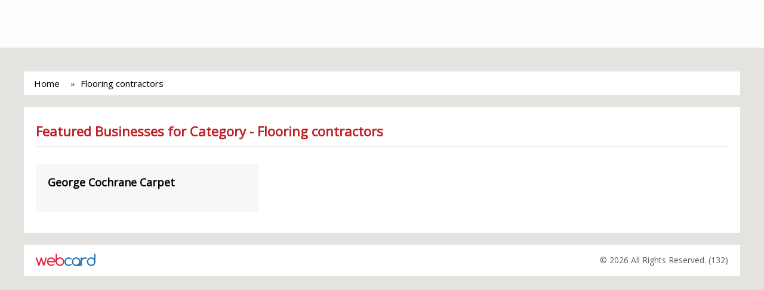

--- FILE ---
content_type: text/html; charset=UTF-8
request_url: http://leap.eastlothiancourier.com/search/flooring+contractors
body_size: 35906
content:
<!doctype html>
<html lang="en">
 <head>
    <meta charset="utf-8">
    <meta name="viewport" content="width=device-width,minimum-scale=1,initial-scale=1">
    <meta name="google-site-verification" content="PMD6vselLpnD_YvM6jWPvBncI41DjTcM07GScvAzepw" />
    <title>Business List - East Lothian Courier</title>
    <link rel="shortcut icon" href="#" />

    <link rel="canonical" href="http://leap.eastlothiancourier.com/search/flooring+contractors">

    <!-- AMP Scripts  -->
    <script async src="https://cdn.ampproject.org/v0.js"></script>
    <script async custom-element="amp-anim" src="https://cdn.ampproject.org/v0/amp-anim-0.1.js"></script>
    <script async custom-element="amp-sidebar" src="https://cdn.ampproject.org/v0/amp-sidebar-0.1.js"></script>
    <script async custom-element="amp-carousel" src="https://cdn.ampproject.org/v0/amp-carousel-0.1.js"></script>
    <script async custom-element="amp-accordion" src="https://cdn.ampproject.org/v0/amp-accordion-0.1.js"></script>
    <script async custom-element="amp-iframe" src="https://cdn.ampproject.org/v0/amp-iframe-0.1.js"></script>
    <script async custom-template="amp-mustache" src="https://cdn.ampproject.org/v0/amp-mustache-0.1.js"></script>
    <script async custom-element="amp-form" src="https://cdn.ampproject.org/v0/amp-form-0.1.js"></script>
    <script async custom-element="amp-fit-text" src="https://cdn.ampproject.org/v0/amp-fit-text-0.1.js"></script>
    <script async custom-element="amp-image-lightbox" src="https://cdn.ampproject.org/v0/amp-image-lightbox-0.1.js"></script>

    <style amp-boilerplate>body{-webkit-animation:-amp-start 8s steps(1,end) 0s 1 normal both;-moz-animation:-amp-start 8s steps(1,end) 0s 1 normal both;-ms-animation:-amp-start 8s steps(1,end) 0s 1 normal both;animation:-amp-start 8s steps(1,end) 0s 1 normal both}@-webkit-keyframes -amp-start{from{visibility:hidden}to{visibility:visible}}@-moz-keyframes -amp-start{from{visibility:hidden}to{visibility:visible}}@-ms-keyframes -amp-start{from{visibility:hidden}to{visibility:visible}}@-o-keyframes -amp-start{from{visibility:hidden}to{visibility:visible}}@keyframes -amp-start{from{visibility:hidden}to{visibility:visible}}</style><noscript><style amp-boilerplate>body{-webkit-animation:none;-moz-animation:none;-ms-animation:none;animation:none}</style></noscript>



    <!-- JS Min
    ================================================== -->
    <script src="https://code.jquery.com/jquery-1.10.2.min.js"></script>
    <script src="http://leap.eastlothiancourier.com/js/jquery-ui.js"></script>

    <link rel="stylesheet" href="https://maxcdn.bootstrapcdn.com/font-awesome/4.7.0/css/font-awesome.min.css">
    <link rel="stylesheet" href="https://fonts.googleapis.com/css?family=Open+Sans">

    <style amp-custom>
      html, body, div, span, applet, object, iframe,
h1, h2, h3, h4, h5, h6, p, blockquote, pre,
a, abbr, acronym, address, big, cite, code,
del, dfn, em, font, img, ins, kbd, q, s, samp,
small, strike, strong, sub, sup, tt, var,
b, u, i, center,
dl, dt, dd, ol, ul, li,
fieldset, form, label, legend,
table, caption, tbody, tfoot, thead, tr, th, td {
	margin: 0;
	padding: 0;
	border: 0;
	outline: 0;
	font-size: 100%;
	vertical-align: baseline;
	background: transparent;
}
body {
	line-height: 1;
}
ol, ul {
	list-style: none;
}
blockquote, q {
	quotes: none;
}
blockquote:before, blockquote:after,
q:before, q:after {
	content: '';
	content: none;
}

/* remember to define focus styles! */
:focus {
	outline: 0;
}

/* remember to highlight inserts somehow! */
ins {
	text-decoration: none;
}
del {
	text-decoration: line-through;
}

/* tables still need 'cellspacing="0"' in the markup */
table {
	border-collapse: collapse;
	border-spacing: 0;
}* {
    -webkit-box-sizing: border-box;
    -moz-box-sizing: border-box;
    box-sizing: border-box;
}

body {
   position: absolute; top: 0; left: 0; right: 0; min-height: 100%;
	font-family: 'Open Sans', sans-serif;
	font-size: 15px;
	line-height: 20px;
  color: #FFFFFF;

  background: #000000 no-repeat center center fixed;
  -webkit-background-size: cover;
  -moz-background-size: cover;
  -o-background-size: cover;
  background-size: cover;
}

body:before{ content: ''; display: block; position: absolute; top: 0px; left: 0px; width: 100%; height: 100%; background: rgba(255, 255, 255, 0.8); }

img{
	max-width:100%;
}

a, button, .btn {
	-webkit-transition:all .2s ease-in;
	-moz-transition:all .2s ease-in;
	-o-transition:all .2s ease-in;
	transition:all .2s ease-in;
}

a {
	color: #000;
	text-decoration: none;
}
a:hover{
	color: #0f9cff;
	text-decoration: none;
}

ul, li{ padding: 0; margin: 0; list-style: none; }

h1, h2, h3, h4, h5, h6{ font-family: 'Open Sans', sans-serif; font-weight: 600; margin: 0px auto 20px; }

h2{ font-size: 24px; }
h3{ font-size: 18px; font-weight: 700; }
h4{ font-size: 16px; }

h6{ font-size: 16px; }
h6{ font-size: 20px; font-weight: 300; line-height: 26px; color: #000; }



label{
  color: #464646;
  font-weight: normal;
}

label.error {
  color: #C10000;
  font-size: 12px;
  font-weight: normal;
  margin-top: -5px;
  padding: 0;
}
input.error, textarea.error { border: 1px dotted red; }

.label{ padding: 0px 5px; border-radius: 3px; font-size: 90%; }

.label-default {
  background-color: #999;
}
.label-default[href]:hover,
.label-default[href]:focus {
  background-color: #808080;
}
.label-primary {
  color: #FFF;
  background-color: #428bca;
}
.label-primary[href]:hover,
.label-primary[href]:focus {
  background-color: #3071a9;
}
.label-success {
  color: #FFF;
  background-color: #5cb85c;
}
.label-success[href]:hover,
.label-success[href]:focus {
  background-color: #449d44;
}
.label-info {
  color: #FFF;
  background-color: #5bc0de;
}
.label-info[href]:hover,
.label-info[href]:focus {
  background-color: #31b0d5;
}
.label-warning {
  color: #FFF;
  background-color: #f0ad4e;
}
.label-warning[href]:hover,
.label-warning[href]:focus {
  background-color: #ec971f;
}
.label-danger {
  color: #FFF;
  background-color: #d9534f;
}
.label-danger[href]:hover,
.label-danger[href]:focus {
  background-color: #c9302c;
}

.clearfix:after {
    clear: both;
    content: "";
    display: block;
}
.clearfix {
    display: block;
}

.btn {
  display: inline-block;
  margin-bottom: 0;
  font-weight: normal;
  text-align: center;
  vertical-align: middle;
  -ms-touch-action: manipulation;
      touch-action: manipulation;
  cursor: pointer;
  background-image: none;
  border: 1px solid transparent;
  white-space: nowrap;
  padding: 6px 12px;
  font-size: 14px;
  line-height: 1.42857143;
  -webkit-user-select: none;
  -moz-user-select: none;
  -ms-user-select: none;
  user-select: none;
}
.btn:focus,
.btn:active:focus,
.btn.active:focus,
.btn.focus,
.btn:active.focus,
.btn.active.focus {
  outline: 5px auto -webkit-focus-ring-color;
  outline-offset: -2px;
}
.btn:hover,
.btn:focus,
.btn.focus {
  color: #333333;
  text-decoration: none;
}
.btn:active,
.btn.active {
  outline: 0;
  background-image: none;
  -webkit-box-shadow: inset 0 3px 5px rgba(0, 0, 0, 0.125);
  box-shadow: inset 0 3px 5px rgba(0, 0, 0, 0.125);
}

.btn-sp {
  background-color: #f7f7f7;
}

.btn-sp:hover,
.btn-sp:focus,
.btn-sp:active,
.btn-sp.active,
.open .dropdown-toggle.btn-sp {
  color: #FFF;
  background-color: #095fad;
}

/* ---------------------------- */
/*           Custom CSS
Color Theme:
Orange: #f2994a;
Blue: #095fad;
/* ---------------------------- */

.container{ position: relative; display: block; margin: 0px auto; max-width: 960px; }

.section{ position: relative; display: block; padding: 25px 20px; margin: 0px 0px 20px; }

.section .page-title{ position: relative; display: block; }
.section .page-title:after{ content: ''; display: block; position: relative; border-bottom: 1px solid #dcdcdc; margin-bottom: 20px; }
.section .page-title h1{ font-size: 22px; line-height: 30px; margin: 0px 0px 10px; font-weight: 600; color: #bd2125; }

.section .title{ position: relative; display: block; }
.section .title:before{ content: ''; display: block; position: absolute; bottom: 25px; width: 100%; border-bottom: 1px solid #dcdcdc; }
.section .title h2{ position: relative; display: inline-block; font-size: 18px; line-height: 30px; margin: 0px 0px 10px; padding-right: 10px; font-weight: 400; color: #bd2125; text-transform: uppercase; background-color: #FFF;  z-index: 5; }

/* 12 Column Grid */
.container {
  padding-right: 15px;
  padding-left: 15px;
  margin-right: auto;
  margin-left: auto;
}

.container:before,
.container:after {
  display: table;
  content: " ";
}

.container:after {
  clear: both;
}

.container:before,
.container:after {
  display: table;
  content: " ";
}

.container:after {
  clear: both;
}

.row {
  margin-right: -15px;
  margin-left: -15px;
}

.row:before,
.row:after {
  display: table;
  content: " ";
}

.row:after {
  clear: both;
}

.row:before,
.row:after {
  display: table;
  content: " ";
}

.row:after {
  clear: both;
}

.col-xs-1,
.col-sm-1,
.col-md-1,
.col-lg-1,
.col-xs-2,
.col-sm-2,
.col-md-2,
.col-lg-2,
.col-xs-3,
.col-sm-3,
.col-md-3,
.col-lg-3,
.col-xs-4,
.col-sm-4,
.col-md-4,
.col-lg-4,
.col-xs-5,
.col-sm-5,
.col-md-5,
.col-lg-5,
.col-xs-6,
.col-sm-6,
.col-md-6,
.col-lg-6,
.col-xs-7,
.col-sm-7,
.col-md-7,
.col-lg-7,
.col-xs-8,
.col-sm-8,
.col-md-8,
.col-lg-8,
.col-xs-9,
.col-sm-9,
.col-md-9,
.col-lg-9,
.col-xs-10,
.col-sm-10,
.col-md-10,
.col-lg-10,
.col-xs-11,
.col-sm-11,
.col-md-11,
.col-lg-11,
.col-xs-12,
.col-sm-12,
.col-md-12,
.col-lg-12 {
  position: relative;
  min-height: 1px;
  padding-right: 15px;
  padding-left: 15px;
}

.col-xs-1,
.col-xs-2,
.col-xs-3,
.col-xs-4,
.col-xs-5,
.col-xs-6,
.col-xs-7,
.col-xs-8,
.col-xs-9,
.col-xs-10,
.col-xs-11 {
  float: left;
}

.col-xs-12 {
  width: 100%;
}

.col-xs-11 {
  width: 91.66666666666666%;
}

.col-xs-10 {
  width: 83.33333333333334%;
}

.col-xs-9 {
  width: 75%;
}

.col-xs-8 {
  width: 66.66666666666666%;
}

.col-xs-7 {
  width: 58.333333333333336%;
}

.col-xs-6 {
  width: 50%;
}

.col-xs-5 {
  width: 41.66666666666667%;
}

.col-xs-4 {
  width: 33.33333333333333%;
}

.col-xs-3 {
  width: 25%;
}

.col-xs-2 {
  width: 16.666666666666664%;
}

.col-xs-1 {
  width: 8.333333333333332%;
}

.col-xs-pull-12 {
  right: 100%;
}

.col-xs-pull-11 {
  right: 91.66666666666666%;
}

.col-xs-pull-10 {
  right: 83.33333333333334%;
}

.col-xs-pull-9 {
  right: 75%;
}

.col-xs-pull-8 {
  right: 66.66666666666666%;
}

.col-xs-pull-7 {
  right: 58.333333333333336%;
}

.col-xs-pull-6 {
  right: 50%;
}

.col-xs-pull-5 {
  right: 41.66666666666667%;
}

.col-xs-pull-4 {
  right: 33.33333333333333%;
}

.col-xs-pull-3 {
  right: 25%;
}

.col-xs-pull-2 {
  right: 16.666666666666664%;
}

.col-xs-pull-1 {
  right: 8.333333333333332%;
}

.col-xs-push-12 {
  left: 100%;
}

.col-xs-push-11 {
  left: 91.66666666666666%;
}

.col-xs-push-10 {
  left: 83.33333333333334%;
}

.col-xs-push-9 {
  left: 75%;
}

.col-xs-push-8 {
  left: 66.66666666666666%;
}

.col-xs-push-7 {
  left: 58.333333333333336%;
}

.col-xs-push-6 {
  left: 50%;
}

.col-xs-push-5 {
  left: 41.66666666666667%;
}

.col-xs-push-4 {
  left: 33.33333333333333%;
}

.col-xs-push-3 {
  left: 25%;
}

.col-xs-push-2 {
  left: 16.666666666666664%;
}

.col-xs-push-1 {
  left: 8.333333333333332%;
}

.col-xs-offset-12 {
  margin-left: 100%;
}

.col-xs-offset-11 {
  margin-left: 91.66666666666666%;
}

.col-xs-offset-10 {
  margin-left: 83.33333333333334%;
}

.col-xs-offset-9 {
  margin-left: 75%;
}

.col-xs-offset-8 {
  margin-left: 66.66666666666666%;
}

.col-xs-offset-7 {
  margin-left: 58.333333333333336%;
}

.col-xs-offset-6 {
  margin-left: 50%;
}

.col-xs-offset-5 {
  margin-left: 41.66666666666667%;
}

.col-xs-offset-4 {
  margin-left: 33.33333333333333%;
}

.col-xs-offset-3 {
  margin-left: 25%;
}

.col-xs-offset-2 {
  margin-left: 16.666666666666664%;
}

.col-xs-offset-1 {
  margin-left: 8.333333333333332%;
}

@media (min-width: 768px) {
  .container {
    width: 750px;
  }
  .col-sm-1,
  .col-sm-2,
  .col-sm-3,
  .col-sm-4,
  .col-sm-5,
  .col-sm-6,
  .col-sm-7,
  .col-sm-8,
  .col-sm-9,
  .col-sm-10,
  .col-sm-11 {
    float: left;
  }
  .col-sm-12 {
    width: 100%;
  }
  .col-sm-11 {
    width: 91.66666666666666%;
  }
  .col-sm-10 {
    width: 83.33333333333334%;
  }
  .col-sm-9 {
    width: 75%;
  }
  .col-sm-8 {
    width: 66.66666666666666%;
  }
  .col-sm-7 {
    width: 58.333333333333336%;
  }
  .col-sm-6 {
    width: 50%;
  }
  .col-sm-5 {
    width: 41.66666666666667%;
  }
  .col-sm-4 {
    width: 33.33333333333333%;
  }
  .col-sm-3 {
    width: 25%;
  }
  .col-sm-2 {
    width: 16.666666666666664%;
  }
  .col-sm-1 {
    width: 8.333333333333332%;
  }
  .col-sm-pull-12 {
    right: 100%;
  }
  .col-sm-pull-11 {
    right: 91.66666666666666%;
  }
  .col-sm-pull-10 {
    right: 83.33333333333334%;
  }
  .col-sm-pull-9 {
    right: 75%;
  }
  .col-sm-pull-8 {
    right: 66.66666666666666%;
  }
  .col-sm-pull-7 {
    right: 58.333333333333336%;
  }
  .col-sm-pull-6 {
    right: 50%;
  }
  .col-sm-pull-5 {
    right: 41.66666666666667%;
  }
  .col-sm-pull-4 {
    right: 33.33333333333333%;
  }
  .col-sm-pull-3 {
    right: 25%;
  }
  .col-sm-pull-2 {
    right: 16.666666666666664%;
  }
  .col-sm-pull-1 {
    right: 8.333333333333332%;
  }
  .col-sm-push-12 {
    left: 100%;
  }
  .col-sm-push-11 {
    left: 91.66666666666666%;
  }
  .col-sm-push-10 {
    left: 83.33333333333334%;
  }
  .col-sm-push-9 {
    left: 75%;
  }
  .col-sm-push-8 {
    left: 66.66666666666666%;
  }
  .col-sm-push-7 {
    left: 58.333333333333336%;
  }
  .col-sm-push-6 {
    left: 50%;
  }
  .col-sm-push-5 {
    left: 41.66666666666667%;
  }
  .col-sm-push-4 {
    left: 33.33333333333333%;
  }
  .col-sm-push-3 {
    left: 25%;
  }
  .col-sm-push-2 {
    left: 16.666666666666664%;
  }
  .col-sm-push-1 {
    left: 8.333333333333332%;
  }
  .col-sm-offset-12 {
    margin-left: 100%;
  }
  .col-sm-offset-11 {
    margin-left: 91.66666666666666%;
  }
  .col-sm-offset-10 {
    margin-left: 83.33333333333334%;
  }
  .col-sm-offset-9 {
    margin-left: 75%;
  }
  .col-sm-offset-8 {
    margin-left: 66.66666666666666%;
  }
  .col-sm-offset-7 {
    margin-left: 58.333333333333336%;
  }
  .col-sm-offset-6 {
    margin-left: 50%;
  }
  .col-sm-offset-5 {
    margin-left: 41.66666666666667%;
  }
  .col-sm-offset-4 {
    margin-left: 33.33333333333333%;
  }
  .col-sm-offset-3 {
    margin-left: 25%;
  }
  .col-sm-offset-2 {
    margin-left: 16.666666666666664%;
  }
  .col-sm-offset-1 {
    margin-left: 8.333333333333332%;
  }
}

@media (min-width: 992px) {
  .container {
    width: 970px;
  }
  .col-md-1,
  .col-md-2,
  .col-md-3,
  .col-md-4,
  .col-md-5,
  .col-md-6,
  .col-md-7,
  .col-md-8,
  .col-md-9,
  .col-md-10,
  .col-md-11 {
    float: left;
  }
  .col-md-12 {
    width: 100%;
  }
  .col-md-11 {
    width: 91.66666666666666%;
  }
  .col-md-10 {
    width: 83.33333333333334%;
  }
  .col-md-9 {
    width: 75%;
  }
  .col-md-8 {
    width: 66.66666666666666%;
  }
  .col-md-7 {
    width: 58.333333333333336%;
  }
  .col-md-6 {
    width: 50%;
  }
  .col-md-5 {
    width: 41.66666666666667%;
  }
  .col-md-4 {
    width: 33.33333333333333%;
  }
  .col-md-3 {
    width: 25%;
  }
  .col-md-2 {
    width: 16.666666666666664%;
  }
  .col-md-1 {
    width: 8.333333333333332%;
  }
  .col-md-pull-12 {
    right: 100%;
  }
  .col-md-pull-11 {
    right: 91.66666666666666%;
  }
  .col-md-pull-10 {
    right: 83.33333333333334%;
  }
  .col-md-pull-9 {
    right: 75%;
  }
  .col-md-pull-8 {
    right: 66.66666666666666%;
  }
  .col-md-pull-7 {
    right: 58.333333333333336%;
  }
  .col-md-pull-6 {
    right: 50%;
  }
  .col-md-pull-5 {
    right: 41.66666666666667%;
  }
  .col-md-pull-4 {
    right: 33.33333333333333%;
  }
  .col-md-pull-3 {
    right: 25%;
  }
  .col-md-pull-2 {
    right: 16.666666666666664%;
  }
  .col-md-pull-1 {
    right: 8.333333333333332%;
  }
  .col-md-push-12 {
    left: 100%;
  }
  .col-md-push-11 {
    left: 91.66666666666666%;
  }
  .col-md-push-10 {
    left: 83.33333333333334%;
  }
  .col-md-push-9 {
    left: 75%;
  }
  .col-md-push-8 {
    left: 66.66666666666666%;
  }
  .col-md-push-7 {
    left: 58.333333333333336%;
  }
  .col-md-push-6 {
    left: 50%;
  }
  .col-md-push-5 {
    left: 41.66666666666667%;
  }
  .col-md-push-4 {
    left: 33.33333333333333%;
  }
  .col-md-push-3 {
    left: 25%;
  }
  .col-md-push-2 {
    left: 16.666666666666664%;
  }
  .col-md-push-1 {
    left: 8.333333333333332%;
  }
  .col-md-offset-12 {
    margin-left: 100%;
  }
  .col-md-offset-11 {
    margin-left: 91.66666666666666%;
  }
  .col-md-offset-10 {
    margin-left: 83.33333333333334%;
  }
  .col-md-offset-9 {
    margin-left: 75%;
  }
  .col-md-offset-8 {
    margin-left: 66.66666666666666%;
  }
  .col-md-offset-7 {
    margin-left: 58.333333333333336%;
  }
  .col-md-offset-6 {
    margin-left: 50%;
  }
  .col-md-offset-5 {
    margin-left: 41.66666666666667%;
  }
  .col-md-offset-4 {
    margin-left: 33.33333333333333%;
  }
  .col-md-offset-3 {
    margin-left: 25%;
  }
  .col-md-offset-2 {
    margin-left: 16.666666666666664%;
  }
  .col-md-offset-1 {
    margin-left: 8.333333333333332%;
  }
}

@media (min-width: 1200px) {
  .container {
    width: 1170px;
  }
  .col-lg-1,
  .col-lg-2,
  .col-lg-3,
  .col-lg-4,
  .col-lg-5,
  .col-lg-6,
  .col-lg-7,
  .col-lg-8,
  .col-lg-9,
  .col-lg-10,
  .col-lg-11 {
    float: left;
  }
  .col-lg-12 {
    width: 100%;
  }
  .col-lg-11 {
    width: 91.66666666666666%;
  }
  .col-lg-10 {
    width: 83.33333333333334%;
  }
  .col-lg-9 {
    width: 75%;
  }
  .col-lg-8 {
    width: 66.66666666666666%;
  }
  .col-lg-7 {
    width: 58.333333333333336%;
  }
  .col-lg-6 {
    width: 50%;
  }
  .col-lg-5 {
    width: 41.66666666666667%;
  }
  .col-lg-4 {
    width: 33.33333333333333%;
  }
  .col-lg-3 {
    width: 25%;
  }
  .col-lg-2 {
    width: 16.666666666666664%;
  }
  .col-lg-1 {
    width: 8.333333333333332%;
  }
  .col-lg-pull-12 {
    right: 100%;
  }
  .col-lg-pull-11 {
    right: 91.66666666666666%;
  }
  .col-lg-pull-10 {
    right: 83.33333333333334%;
  }
  .col-lg-pull-9 {
    right: 75%;
  }
  .col-lg-pull-8 {
    right: 66.66666666666666%;
  }
  .col-lg-pull-7 {
    right: 58.333333333333336%;
  }
  .col-lg-pull-6 {
    right: 50%;
  }
  .col-lg-pull-5 {
    right: 41.66666666666667%;
  }
  .col-lg-pull-4 {
    right: 33.33333333333333%;
  }
  .col-lg-pull-3 {
    right: 25%;
  }
  .col-lg-pull-2 {
    right: 16.666666666666664%;
  }
  .col-lg-pull-1 {
    right: 8.333333333333332%;
  }
  .col-lg-push-12 {
    left: 100%;
  }
  .col-lg-push-11 {
    left: 91.66666666666666%;
  }
  .col-lg-push-10 {
    left: 83.33333333333334%;
  }
  .col-lg-push-9 {
    left: 75%;
  }
  .col-lg-push-8 {
    left: 66.66666666666666%;
  }
  .col-lg-push-7 {
    left: 58.333333333333336%;
  }
  .col-lg-push-6 {
    left: 50%;
  }
  .col-lg-push-5 {
    left: 41.66666666666667%;
  }
  .col-lg-push-4 {
    left: 33.33333333333333%;
  }
  .col-lg-push-3 {
    left: 25%;
  }
  .col-lg-push-2 {
    left: 16.666666666666664%;
  }
  .col-lg-push-1 {
    left: 8.333333333333332%;
  }
  .col-lg-offset-12 {
    margin-left: 100%;
  }
  .col-lg-offset-11 {
    margin-left: 91.66666666666666%;
  }
  .col-lg-offset-10 {
    margin-left: 83.33333333333334%;
  }
  .col-lg-offset-9 {
    margin-left: 75%;
  }
  .col-lg-offset-8 {
    margin-left: 66.66666666666666%;
  }
  .col-lg-offset-7 {
    margin-left: 58.333333333333336%;
  }
  .col-lg-offset-6 {
    margin-left: 50%;
  }
  .col-lg-offset-5 {
    margin-left: 41.66666666666667%;
  }
  .col-lg-offset-4 {
    margin-left: 33.33333333333333%;
  }
  .col-lg-offset-3 {
    margin-left: 25%;
  }
  .col-lg-offset-2 {
    margin-left: 16.666666666666664%;
  }
  .col-lg-offset-1 {
    margin-left: 8.333333333333332%;
  }
}
/* END | 12 Column Grid */

/*.section.webcard-details-page .row{ display: block; }
.section.webcard-details-page .row > .col{ display: block; }*/

/* Display Table div */
.section div.display-table { position: relative; display: table; table-layout: fixed; width: 100%; }
.section div.display-table > div { display: table-cell; vertical-align: middle; }
.section div.display-table > div.col-4 { width: 33.333333%; }

/* Display List Table */
.section ul.table-list{ position: relative; display: block; margin: 0px; list-style: none; }
.section ul.table-list > li{ position: relative; display: table; table-layout: fixed; width: 100%; margin-bottom: 10px; }
.section ul.table-list > li > div { display: table-cell; }
.section ul.table-list > li > div:first-child{ width: 100px; }


/* Start breadcrumb */
.breadcrumb{ position: relative; display: block; background-color: #FFFFFF; color: #4e4e4e; padding: 10px; margin-bottom: 20px;  }
.breadcrumb > ol{ position: relative; display: block; }
.breadcrumb > ol li {
    display: inline;
    vertical-align: top;
    margin: 0px 7px;
}
.breadcrumb > ol li+li:before {
  content:"» "; margin-right: 5px;
}


/* Start #header */
#header{ position: relative; padding: 15px 20px; background: #fdfdfd; margin-bottom: 0px; z-index: 3; }
#header div.display-table > div.logo{  position: relative; display: block; }
#header div.display-table > div.logo .fixed-container {
 position: relative;
 width: 250px;
 height: 50px;
 background-color: transparent;
}

#header div.display-table > div.logo .contain img {
  object-fit: contain;
}

#header div.display-table > div.search-box{ padding: 0px 30px; }
#header div.display-table > div.search-box form{ position: relative; display: block; max-width: 800px; margin: 0px auto; }
#header div.display-table > div.search-box .form-group{ margin-bottom: 0px; }

#header div.display-table > div.sp-nav{ position: relative; text-align: right; width: 200px; z-index: 5; }
#header div.display-table > div.sp-nav > ul { display: block; position: relative; list-style: none; padding: 0px; margin: 0px -10px; }
#header div.display-table > div.sp-nav > ul > li { position: relative; display: inline-block; padding: 0px 10px; vertical-align: top; }

#header .languagepicker-container{
  position: relative; display: block; width: 120px;
}
#header .languagepicker-container > ul {
  position: absolute; left: 0px; right: 0px; top: 0px; text-align: center;
  background-color: #f7f7f7;
  color: #000;
  padding: 0;
  height: 34px;
  overflow: hidden;
  transition: all .3s ease;
  vertical-align: top;
}

#header .languagepicker-container > ul:hover {
  height: auto;
}

#header .languagepicker-container > ul li {
  display: block;
  padding: 0px;
  line-height: 34px;
  border-top: 1px solid #EEE;
}

#header .languagepicker-container > ul li:first-child{
  border: none;
}

#header .languagepicker-container > ul li a{
  position: relative; display: block;
  text-decoration: none;
}

#header .languagepicker-container > ul li a:hover{
  color: #FFF;
  background-color: #095fad;
}

/* Home page Style */
.link-list{ display: block; }
.link-list ul{ position: relative; display: block; margin: 0px -10px; }
.link-list ul > li{ display: inline-block; width: 33.33333333%; min-width: 150px; }
.link-list ul > li > a{ display: block; font-size: 15px; line-height: 21px; padding: 7px 15px; margin: 5px 10px; background: #f3f3f3; color: #555; }
.link-list ul > li > a:hover{ background: #0f9cff; color: #FFF; }

/* Business List Page */
.box-businesses{ display: block; }
.box-businesses ul{ position: relative; display: block; margin: 0px -10px; }
.box-businesses ul > li{ display: inline-block; width: 33.33333333%; min-width: 150px; vertical-align: top; }

.box-businesses ul >li > div{ position: relative; display: block; margin: 10px; padding: 20px 20px; background-color: #f7f7f7; }

/*.box-businesses ul > li > a{ display: block; font-size: 15px; line-height: 21px; padding: 7px 15px; margin: 5px 10px; background: #f3f3f3; color: #555; }
.box-businesses ul > li > a:hover{ background: #0f9cff; color: #FFF; }*/

/* START #full-body-container */
#full-body-container{ position: relative; display: block; margin: 0px auto; padding: 40px 40px; z-index: 4; min-height: 600px; }

#full-body-container .section{ background-color: #FFFFFF; color: #4e4e4e; }
#full-body-container .section div.display-table > div { vertical-align: top; }

#full-body-container .logo{ margin-bottom: 20px; }
#full-body-container #description{}

/* business-title */
#business-title{ margin-bottom: 20px; }
#business-title .main-title{ position: relative; display: block; margin-bottom: 20px; }
#business-title .main-title > h1{ font-size: 25px; line-height: 30px; margin: 0px; font-weight: 600; color: #bd2125; }
#business-title .main-title > h1 > span{ display: block; font-size: 16px; font-weight: normal; color: #0f9cff; }

#business-title ul.links{ position: relative; display: block; margin: 0px -10px; }
#business-title ul.links > li{ display: inline-block; margin: 5px 10px; }
#business-title ul.links > li > a{ display: block; font-size: 13px; line-height: 18px; padding: 4px 10px; background: #f3f3f3; color: #555; border-radius: 5px; }
#business-title ul.links > li > a > i{ margin-right: 5px; }
#business-title ul.links > li > a:hover{ background: #0f9cff; color: #FFF; }

/* services */
#services{ margin-bottom: 20px; }
#services ul.cloud-tags{ margin: 0px -15px; text-align: left; }
#services ul.cloud-tags > li{ display: inline-block; margin: 5px 12px; font-size: 14px; line-height: 24px; }
#services ul.cloud-tags > li > a{ position: relative; display: block; }

/* contact-info */
#contact-info{ margin-bottom: 20px; }

/* announcement-info */
#announcement-info{ position: relative; display: block; margin-bottom: 0px; }
#announcement-info .i-amphtml-scrollable-carousel-container{ overflow: hidden !important; }

#announcement-info .carousel-item{ position: relative; display: block; margin-bottom: 20px; }
#announcement-info .carousel-block{ position: relative; display: block; margin: 0px 1px; }
#announcement-info .carousel-block > .announcements-outer{ position: relative; display: block; }
#announcement-info .carousel-block > .announcements-outer > .blog{ position: relative; display: block; }
#announcement-info .carousel-block > .announcements-outer > .blog > .img-wrap{ position: relative; display: block; padding: 5px; border: 1px solid #CCC; margin: 0px auto; text-align: center; margin-bottom: 15px; }
#announcement-info .carousel-block > .announcements-outer > .blog > .img-wrap > .expiration-date{ position: absolute; bottom: 20px; right: 15px; padding: 3px 6px; font-size: 12px; background-color: #a5ff87; border: 1px solid #72e24c; border-radius: 6px; }

#announcement-info .carousel-block > .announcements-outer > .blog > div > h5{ float: left; color: #000; font-size: 16px; line-height: 32px; }
#announcement-info .carousel-block > .announcements-outer > .blog > div > a.more-info{ float: right; background-color: #ccc; font-size: 16px; padding: 3px 12px; }
#announcement-info .carousel-block > .announcements-outer > .blog > div > a.more-info:hover{ background-color: #bd2125; color: #FFF; }

/* opening-hours */
#opening-hours{ margin-bottom: 0px; }


/* gallery */
#gallery{ margin-bottom: 20px; }
#gallery ul{ position: relative; text-align: center; }
#gallery ul > li{ position: relative; display: block; float: left; min-width: 150px; width: auto; margin: 10px 10px; }
#gallery ul > li > a{ position: relative; display: block; }
#gallery ul > li > a > amp-img{ border-radius: 10px; }

/* maps */
#maps{ margin-bottom: 20px; }
#maps #business_map_canvas{ position: relative; display: block; height: 250px; }

/* payment-methods */
#payment-methods{}
#payment-methods ul{ position: relative; text-align: center; clear: both; }
#payment-methods ul > li{ position: relative; display: block;
  float: left;
  min-width: 120px;
  max-width: 300px; padding: 10px 10px; }


/* footer */
#footer{ position: relative; padding-top: 15px; padding-bottom: 15px; background: #000000; margin: 0px; text-align: center; z-index: 3; }
#footer > div{ position: relative; display: table; table-layout: fixed; width: 100%; }
#footer > div > .logo{ display: table-cell; width: 100px; margin-right: 10px; vertical-align: middle; }
#footer > div > .desc{ display: table-cell; text-align: right; vertical-align: middle; }
#footer > div > .desc p{ font-size: 14px; line-height: 22px; margin: 0px; color: #5c5c5c; }


/* bg-map */
#bg-map{ position: absolute; width: 100%; height: 100%; display: block; top: 0px; left: 0px; z-index: 2; }
/*#bg-map:after{ position: absolute; content: ''; width: 100%; height: 100%; display: block; top: 0px; left: 0px; background: rgba(177, 172, 111, 0.65); }*/

#bg-map #map_canvas{ width: 100%; height: 100%; display: block; }

/* announcement details Page*/
#announcement-details{}

#announcement-details .promo-title .promo-info{ margin-bottom: 20px; }
#announcement-details .promo-title address{ line-height: 26px; }

#announcement-details .promo-wrapper{}
#announcement-details .promo-wrapper .image-holder{ position: relative; display: block; text-align: center; margin-bottom: 20px; }


#announcement-details #announcement-info{ margin-bottom: 20px; }
#announcement-details #announcement-info #carousel-container{ position: relative; display: block; margin: 0px -10px; }
#announcement-details #announcement-info #carousel-container .carousel-item{ position: relative; display: inline-block; width: 25%; min-width: 300px; margin: 10px 10px;}
/*#announcement-details #announcement-info .carousel-item{ max-width: 350px; }*/
/* #Media Queries Responsive
================================================== */

/* Desktop large
------------------------- */
@media (min-width: 1200px) {
}

/* Desktop
------------------------- */
@media (min-width: 980px) and (max-width: 1199px) {
}

/* Tablet to desktop
------------------------- */
@media (min-width: 768px) and (max-width: 979px) {
	#full-body-container .logo{ text-align: center; }
	#full-body-container #description{ margin-bottom: 20px; }
	#full-body-container #opening-hours{ margin-bottom: 20px; }

	/* Listing Style */
	.link-list ul > li{ display: block; width: auto; }
	.box-businesses ul > li{ display: block; width: auto; }
}
/* All Mobile Sizes (devices and browser)
------------------------- */
@media only screen and (max-width: 767px) {

	#header.section div.display-table > div{ display: block; width: auto; margin-bottom: 20px; text-align: center; }
	#header.section div.display-table > div:last-child{ margin-bottom: 0px; }

	#header div.display-table > div.logo > a{ margin: 0px auto; }
	#header.section div.display-table > div.search-box{ text-align: left; }

	#full-body-container{ padding: 20px 0px 0px; }

	#full-body-container .logo{ text-align: center; }
	#full-body-container #description{ margin-bottom: 20px; }
	#full-body-container #opening-hours{ margin-bottom: 20px; }

	/* Listing Style */
	.link-list ul > li{ display: block; width: auto; }
	.box-businesses ul > li{ display: block; width: auto; }
	
}


/* Mobile Landscape & Tablet Portrait
------------------------- */
@media only screen and (min-width: 480px) and (max-width: 767px) {	
}

/* Mobile Portrait
------------------------- */
@media only screen and (max-width: 479px) {

}    </style>
  </head>
  <body>

    <div id="header" class="section">
      <div class="display-table">
        <div class="logo">
          <div class="fixed-container">
              <a href="http://leap.eastlothiancourier.com/"><amp-img class="contain" layout="fill" src="http://eastlothiancourier.com/resources/images/sitelogo/"></amp-img></a>
          </div>
        </div>
        <!-- <div class="search-box">
          <form method="get" action="/form/search-html/get" target="_blank">
            <div class="form-group">
              <div class="input-group">
                <div class="input-group-addon"><i class="fa fa-search"></i></div>
                <input type="text" class="form-control input-lg" placeholder="Search">
              </div>
            </div>
          </form>
        </div> --><!--<div class="sp-nav">
          <ul>
            <li>
              <div class="languagepicker-container">
                <ul>
              <li>Dutch</li><li><a href="http://leap.eastlothiancourier.com/en/search/flooring+contractors">English</a></li><li><a href="http://leap.eastlothiancourier.com/fr/search/flooring+contractors">French</a></li>                </ul>
              </div>
            </li>--><!-- <li>
              <a href="#" class="btn btn-sp">Login</a>
            </li> -->
          </ul>
        </div>
      </div>
    </div><!-- END #header -->

    <div id="full-body-container">
<div class="breadcrumb">
    <ol>
      <li><a href="http://leap.eastlothiancourier.com/">Home</a></li>
      <!-- <li><a href="http://leap.eastlothiancourier.com/search/flooring+contractors">flooring contractors</a></li> -->
      <li class="current"><a href="http://leap.eastlothiancourier.com/search/flooring+contractors">Flooring contractors</a></li>
    </ol>
</div>

<div class="section">
	<div class="row">
		<div class="col-xs-12 col-sm-12 col-md-12">
            <div class="page-title">
                <!-- <h1>Featured Businesses for Category - flooring contractors, </h1> -->
                <h1>Featured Businesses for Category - Flooring contractors</h1>
            </div>

            <div class="box-businesses">
                            <ul>
                <li>
                            <div>
                                <a href="http://leap.eastlothiancourier.com/search/flooring+contractors/gldd48965de1094db68a52730dc265db77"><h3>George Cochrane Carpet</h3></a>
                                <p></p>
                            </div>
                        </li>                </ul>
                        </div><!-- END .box-businesses -->
		</div><!-- END .col -->
	</div>
</div><!-- END .section -->


      <div id="footer" class="section">
      	<div>
	      	<div class="logo">
	      		<amp-img alt="Logo" src="http://leap.eastlothiancourier.com/images/webcard.png" width="300" height="62" layout="responsive"></amp-img>
	        </div>
	      	<div class="desc">
	        	<p>&copy; 2026 All Rights Reserved. (132)</p>
	        </div>
      	</div>
      </div>
    </div><!-- END #full-body-container -->


    <div id="bg-map" class="full-height">
      <div id="map_canvas"></div>
    </div><!-- END #bg-map -->


<!-- 
  Google Maps
  - API Key Copied from CP BB page
-->
<script type="text/javascript" src="https://maps.googleapis.com/maps/api/js?key=AIzaSyDDLkopvLxWzqQBuUQWqik-aXyFJmxw5p4"></script>
<script type="text/javascript">
var address = "Haddington, UK";

function initialize() {
  var geocoder = new google.maps.Geocoder();
  var latlng = new google.maps.LatLng(-0.2416804, 51.5287718);
  var myOptions = {
    zoom: 14,
    center: latlng,
    scrollwheel: false,
    mapTypeControl: true,
    mapTypeControlOptions: {
      style: google.maps.MapTypeControlStyle.DROPDOWN_MENU
    },
    navigationControl: true,
    mapTypeId: google.maps.MapTypeId.ROADMAP
  };
  var map = new google.maps.Map(document.getElementById("map_canvas"), myOptions);
  if (geocoder) {
    geocoder.geocode({
      'address': address
    }, function(results, status) {
      if (status == google.maps.GeocoderStatus.OK) {
        if (status != google.maps.GeocoderStatus.ZERO_RESULTS) {
          map.setCenter(results[0].geometry.location);

          // google.maps.event.addListener(marker, 'click', function() {
          //   infowindow.open(map, marker);
          // });

        } else {
          alert("No results found");
        }
      } else {
        // alert("Geocode was not successful: " + status);
      }
    });
  }
}
google.maps.event.addDomListener(window, 'load', initialize);
</script>


    <script src="http://leap.eastlothiancourier.com/js/script.js"></script>

  </body>
</html>
